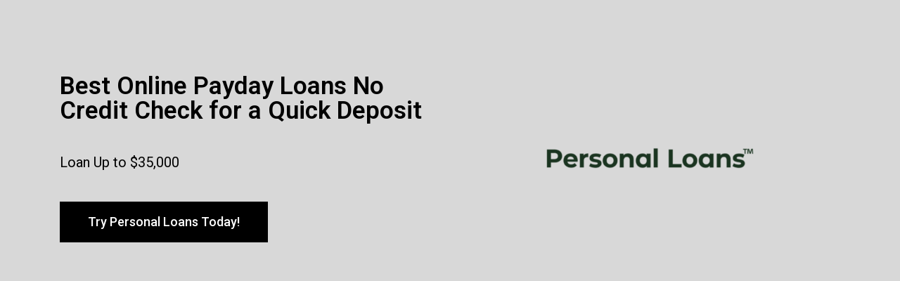

--- FILE ---
content_type: text/css
request_url: https://mykhtleah.com/wp-content/themes/mykhtleah-temptheme/style.css?ver=1.3
body_size: 4515
content:
/*
Theme Name: MYKHTLEAH Temp Theme
Requires at least: 5.9
Tested up to: 6.1
Requires PHP: 5.6
Version: 1.3
*/

/*
 * Font smoothing.
 * This is a niche setting that will not be available via Global Styles.
 * https://github.com/WordPress/gutenberg/issues/35934
 */

 @import url('https://fonts.googleapis.com/css?family=Outfit');
 @import url('https://fonts.googleapis.com/css?family=Roboto');
 
body {
	-moz-osx-font-smoothing: grayscale;
	-webkit-font-smoothing: antialiased;
}

/*
 * Text and navigation link styles.
 * Necessary until the following issue is resolved in Gutenberg:
 * https://github.com/WordPress/gutenberg/issues/27075
 */

a {
	text-decoration-thickness: 1px;
	text-underline-offset: 0.25ch;
}

a:hover,
a:focus {
	text-decoration-style: dashed;
}

a:active {
	text-decoration: none;
}

.wp-block-navigation .wp-block-navigation-item a:hover,
.wp-block-navigation .wp-block-navigation-item a:focus {
	text-decoration: underline;
	text-decoration-style: solid;
}

/*
 * Search and File Block button styles.
 * Necessary until the following issues are resolved in Gutenberg:
 * https://github.com/WordPress/gutenberg/issues/36444
 * https://github.com/WordPress/gutenberg/issues/27760
 */

.wp-block-search__button,
.wp-block-file .wp-block-file__button {
	background-color: var(--wp--preset--color--primary);
	border-radius: 0;
	border: none;
	color: var(--wp--preset--color--background);
	font-size: var(--wp--preset--font-size--medium);
	padding: calc(.667em + 2px) calc(1.333em + 2px);
}

/*
 * Button hover styles.
 * Necessary until the following issue is resolved in Gutenberg:
 * https://github.com/WordPress/gutenberg/issues/27075
 */

.wp-block-search__button:hover,
.wp-block-file .wp-block-file__button:hover,
.wp-block-button__link:hover {
	opacity: 0.90;
}

/*
 * Alignment styles.
 * These rules are temporary, and should not be relied on or
 * modified too heavily by themes or plugins that build on
 * Twenty Twenty-Two. These are meant to be a precursor to
 * a global solution provided by the Block Editor.
 *
 * Relevant issues:
 * https://github.com/WordPress/gutenberg/issues/35607
 * https://github.com/WordPress/gutenberg/issues/35884
 */

.wp-site-blocks,
body > .is-root-container,
.edit-post-visual-editor__post-title-wrapper,
.wp-block-group.alignfull,
.wp-block-group.has-background,
.wp-block-cover.alignfull,
.is-root-container .wp-block[data-align="full"] > .wp-block-group,
.is-root-container .wp-block[data-align="full"] > .wp-block-cover {
	padding-left: var(--wp--custom--spacing--outer);
	padding-right: var(--wp--custom--spacing--outer);
}

.wp-site-blocks .alignfull,
.wp-site-blocks > .wp-block-group.has-background,
.wp-site-blocks > .wp-block-cover,
.wp-site-blocks > .wp-block-template-part > .wp-block-group.has-background,
.wp-site-blocks > .wp-block-template-part > .wp-block-cover,
body > .is-root-container > .wp-block-cover,
body > .is-root-container > .wp-block-template-part > .wp-block-group.has-background,
body > .is-root-container > .wp-block-template-part > .wp-block-cover,
.is-root-container .wp-block[data-align="full"] {
	margin-left: calc(-1 * var(--wp--custom--spacing--outer)) !important;
	margin-right: calc(-1 * var(--wp--custom--spacing--outer)) !important;
	width: unset;
}

/* Blocks inside columns don't have negative margins. */
.wp-site-blocks .wp-block-columns .wp-block-column .alignfull,
.is-root-container .wp-block-columns .wp-block-column .wp-block[data-align="full"],
/* We also want to avoid stacking negative margins. */
.wp-site-blocks .alignfull:not(.wp-block-group) .alignfull,
.is-root-container .wp-block[data-align="full"] > *:not(.wp-block-group) .wp-block[data-align="full"] {
	margin-left: auto !important;
	margin-right: auto !important;
	width: inherit;
}

/*
 * Responsive menu container padding.
 * This ensures the responsive container inherits the same
 * spacing defined above. This behavior may be built into
 * the Block Editor in the future.
 */

.wp-block-navigation__responsive-container.is-menu-open {
	padding-top: var(--wp--custom--spacing--outer);
	padding-bottom: var(--wp--custom--spacing--large);
	padding-right: var(--wp--custom--spacing--outer);
	padding-left: var(--wp--custom--spacing--outer);
}

/*///////////////////////////////////*/
/*///////////////////////////////////*/
/*///////////////////////////////////*/
/*///////////////////////////////////*/

/*
Theme Name: Go Basket Temp Theme
*/


body,
html {
	margin: 0;
	padding: 0;
	overflow-x: hidden;
}

.fmt_txt {
	margin: 0;
	overflow: hidden;
	color: unset;
	text-decoration: none;
}

.btn_pm {
	background: none;
	color: inherit;
	border: none;
	padding: 0;
	font: inherit;
	cursor: pointer;
	outline: inherit;
}

.btn_pm>* {
	width: unset !important;
}

.text_24ba90ad20e9 {
	width: 95px;
	height: 25.410720825195312px;
	left: 188px;
	top: 48.09886169433594px;
	font-size: 19.5px;
	line-height: 27.5px;
	text-align: start;
	color: #232423;
	font-style: normal;
	font-family: Outfit;
	letter-spacing: 0px;
	font-weight: 600;
}

.text_e1e38f5b7e51 {
	margin: 0 0 0 0.7540056550424128%;
	width: 130px;
	height: 25.410720825195312px;
	left: 291px;
	top: 48.09886169433594px;
	font-size: 19.5px;
	line-height: 27.5px;
	text-align: start;
	color: #232423;
	font-style: light;
	font-family: Outfit;
	letter-spacing: 0px;
	font-weight: 300;
}

.text_7ce63e64a500 {
	width: 110px;
	font-size: 19.5px;
	line-height: 27.5px;
	color: #232423;
	font-style: regular;
	font-family: Outfit;
	letter-spacing: 0px;
	font-weight: 400;
	text-align: right;
}

.text_7ce63e64a500:hover {
	color: #232423aa;
}

.container_762c18165587 {
	display: flex;
	margin: auto;
	width: 1061px;
	height: 25.410720825195312px;
	margin-top: 24px;
}

.text_9aa22f9341a4 {
	width: 646px;
	height: 241.91580200195312px;
	z-index: 1;
	position: absolute;
	left: 0px;
	top: 0px;
	font-size: 69.5px;
	line-height: 69.5px;
	text-align: start;
	color: #ffffff;
	font-style: normal;
	font-family: Outfit;
	letter-spacing: 0px;
	font-weight: 600;
}

.text_aeefe506127c {
	width: 556px;
	height: 59px;
	z-index: 2;
	position: absolute;
	left: 6px;
	top: 237.7686767578125px;
	font-size: 19.5px;
	line-height: 27.5px;
	text-align: start;
	color: #d2cdcd;
	font-style: regular;
	font-family: Roboto;
	letter-spacing: 0px;
	font-weight: 400;
}

.container_2a0088ff301e {
	display: flex;
	position: relative;
	margin: 53.50958251953125px 0 0 5.405405405405405%;
	width: 646px;
	height: 296.7686767578125px;
	z-index: 1;
}

.text_eb48ca8b594a {
	font-size: 19.5px;
	line-height: 40px;
	text-align: start;
	color: #ffffff;
	font-style: semibold;
	text-transform: uppercase;
	font-family: Outfit;
	letter-spacing: 0.585px;
	font-weight: 600;
	padding: 0 30px;

}

.container_aec2623daaab {
	display: flex;
	justify-content: center;
	align-items: center;
	flex-direction: row;
	background: #80bc6b;
	border-radius: 50px 50px 50px 50px;
	margin-right: 15px;
}

.container_aec2623daaab:hover {
	background: #80bc6bee;
}

.text_3604000a2bd5 {
	font-size: 19.5px;
	line-height: 40px;
	text-align: start;
	color: #ffffff;
	font-style: semibold;
	text-transform: uppercase;
	font-family: Outfit;
	letter-spacing: 0.585px;
	font-weight: 600;
}

.container_ece626b72f0d {
	display: flex;
	justify-content: center;
	align-items: center;
	flex-direction: row;
	border-radius: 50px 50px 50px 50px;
	border: #cf6f16 solid 1px;
	padding: 0 30px;
}

.container_ece626b72f0d:hover {
	background-color: #ffffff11;
}

.container_72c6f4e66b5a {
	display: flex;
	width: 85%;
	margin: 67.45037841796875px 0 0 6.297560538540185%;
	height: 44.67431640625px;
	z-index: 1;
	align-items: center;
	flex-direction: row;
}

.container_587515bcbc13 {
	display: flex;
	width: 703px;
	height: 514px;
	flex-direction: column;
	background: #1a5724;
	border-radius: 29px 0 0 29px;
}

.imageview_f67a24ebe032 {
	height: 514px;
	border-radius: 0 29px 29px 0;
	object-fit: cover;
	overflow: hidden;
}

.container_46d79daeec89 {
	display: flex;
	margin: 80.49041748046875px 0 0 0;
	width: 1065px;
	height: 514px;
	align-items: center;
	flex-direction: row;
}

.imageview_da4947f4ebdf {
	width: 487px;
	height: 456px;
	border-radius: 29px 29px 29px 29px;
	object-fit: cover;
	overflow: hidden;
}

.text_0ac7a3534da0 {
	margin: 0 0 0 0.19047619047619047%;
	width: 97px;
	height: 25.41070556640625px;
	left: 729px;
	top: 871.4312744140625px;
	font-size: 19.5px;
	line-height: 27.5px;
	text-align: start;
	color: #242423;
	font-style: semibold;
	text-transform: uppercase;
	font-family: Outfit;
	letter-spacing: 0.585px;
	font-weight: 600;
}

.text_efe34032ad1f {
	margin: 9.9827880859375px 0 0 0.19047619047619047%;
	width: 524px;
	height: 59.89666748046875px;
	left: 729px;
	top: 906.8247680664062px;
	font-size: 56.5px;
	line-height: 56.5px;
	text-align: start;
	color: #242423;
	font-style: normal;
	font-family: Outfit;
	letter-spacing: 0px;
	font-weight: 600;
}

.text_d526c4d8e3ab {
	margin: 2.72259521484375px 0 0 0;
	width: 435px;
	height: 75.32464599609375px;
	left: 728px;
	top: 969.4440307617188px;
	font-size: 19.5px;
	line-height: 27.5px;
	text-align: start;
	color: #242423;
	font-style: regular;
	font-family: Roboto;
	letter-spacing: 0px;
	font-weight: 400;
}

.text_f3f6ebc98414 {
	margin: 0 0 0 16.296296296296298%;
	width: 191px;
	height: 25.4107666015625px;
	z-index: 1;
	left: 772px;
	top: 1140.058837890625px;
	font-size: 19.5px;
	line-height: 27.5px;
	text-align: start;
	color: #242423;
	font-style: semibold;
	text-transform: uppercase;
	font-family: Outfit;
	letter-spacing: 0.585px;
	font-weight: 600;
}

.container_90a32085abc0 {
	display: flex;
	margin: 83.4923095703125px 0 0 0;
	width: 270px;
	height: 48.098876953125px;
	align-items: center;
	flex-direction: row;
	background-color: #a4dc90;
	background-size: cover;
	border-radius: 50px 50px 50px 50px;
}

.container_90a32085abc0:hover {
	background-color: #a4dc90dd;
}

.container_1711aa7474c8 {
	display: flex;
	width: 525px;
	height: fit-content;
	flex-direction: column;
}

.container_81fe5efbd2f2 {
	display: flex;
	margin: 130px 0 0 0;
	width: 1065px;
	height: 456px;
	align-items: center;
	justify-content: space-between;
	flex-direction: row;
}

.container_581bbb216465 {
	display: flex;
	width: 1065px;
	height: fit-content;
	align-items: center;
	flex-direction: column;
}

.container_5ff88cabc681 {
	display: flex;
	margin: 48.09886169433594px 0 0 0;
	width: 100%;
	align-self: center;
	align-items: center;
	justify-content: center;
	max-width: 1440px;
	flex-direction: column;
}

.text_3e62e80079b6 {
	margin: 0 0 0 0.19047619047619047%;
	width: 139px;
	height: 25.4107666015625px;
	left: 189px;
	top: 1450.4434814453125px;
	font-size: 19.5px;
	line-height: 27.5px;
	text-align: start;
	color: #242423;
	font-style: semibold;
	text-transform: uppercase;
	font-family: Outfit;
	letter-spacing: 0.585px;
	font-weight: 600;
}

.text_315d70d20fec {
	margin: 9.9827880859375px 0 0 0;
	width: 525px;
	height: 120.700927734375px;
	left: 188px;
	top: 1485.8370361328125px;
	font-size: 56.5px;
	line-height: 56.5px;
	text-align: start;
	color: #242423;
	font-style: normal;
	font-family: Outfit;
	letter-spacing: 0px;
	font-weight: 600;
}

.text_bb6b76cb07c8 {
	margin: 5.4451904296875px 0 0 0;
	width: 435px;
	height: 25.4107666015625px;
	left: 188px;
	top: 1611.983154296875px;
	font-size: 19.5px;
	line-height: 27.5px;
	text-align: start;
	color: #242423;
	font-style: regular;
	font-family: Roboto;
	letter-spacing: 0px;
	font-weight: 400;
}

.text_68b83a4b574c {
	width: 204px;
	height: 25.4107666015625px;
	z-index: 1;
	left: 228px;
	top: 1691.8453369140625px;
	font-size: 19.5px;
	line-height: 27.5px;
	text-align: start;
	color: #242423;
	font-style: semibold;
	text-transform: uppercase;
	font-family: Outfit;
	letter-spacing: 0.585px;
	font-weight: 600;
}

.container_22626973bd9e {
	display: flex;
	margin: 42.653564453125px 0 0 0.19047619047619047%;
	width: 282px;
	height: 48.098876953125px;
	justify-content: center;
	align-items: center;
	flex-direction: row;
	background: #cf6f16;
	background-size: cover;
	border-radius: 50px 50px 50px 50px;
}

.container_22626973bd9e:hover {
	background: #cf6f16dd;
}

.container_35838d4e88d0 {
	display: flex;
	margin: 92.4434814453125px 0 0 0;
	width: 525px;
	height: fit-content;
	flex-direction: column;
}

.imageview_4c429dba8930 {
	width: 487px;
	height: 456px;
	align-self: center;
	border-radius: 29px 29px 29px 29px;
	object-fit: cover;
}

.container_0f73ef505d41 {
	display: flex;
	width: 1065px;
	height: 456px;
	justify-content: space-between;
	flex-direction: row;
}

.text_791316aaad06 {
	margin: 118.4837646484375px 0 0 0;
	width: 149px;
	height: 25.4107666015625px;
	left: 646px;
	top: 1932.4837646484375px;
	font-size: 19.5px;
	line-height: 27.5px;
	text-align: start;
	color: #242423;
	font-style: semibold;
	text-transform: uppercase;
	font-family: Outfit;
	letter-spacing: 0.585px;
	font-weight: 600;
}

.text_41da6a00b839 {
	margin: 16.33544921875px 0 0 0;
	width: 482px;
	height: 51.72900390625px;
	left: 479px;
	top: 1974.22998046875px;
	font-size: 56.5px;
	line-height: 56.5px;
	text-align: center;
	color: #242423;
	font-style: normal;
	font-family: Outfit;
	letter-spacing: 0px;
	font-weight: 600;
}

.imageview_4bd3bedc57e1 {
	width: 120px;
	height: 120px;
	z-index: 1;
	blend-mode: normal;
}

.text_55834eab5a47 {
	margin: 77.083251953125px 0 0 0;
	width: 129px;
	height: 25.41064453125px;
	z-index: 1;
	left: 297px;
	top: 2230.083251953125px;
	font-size: 19.5px;
	line-height: 27.5px;
	text-align: start;
	color: #ffffff;
	font-style: semibold;
	text-transform: uppercase;
	font-family: Outfit;
	letter-spacing: 0.585px;
	font-weight: 600;
}

.text_ca0631a51c9e {
	margin: 6.352783203125px 0 0 0;
	width: 260px;
	height: 93.47509765625px;
	z-index: 1;
	left: 231px;
	top: 2261.8466796875px;
	font-size: 17.5px;
	line-height: 20.124999582767487px;
	text-align: center;
	color: #fcfcfc;
	font-style: light italic;
	font-family: Roboto;
	letter-spacing: 0px;
	font-weight: 300;
}

.container_2811569774c6 {
	display: flex;
	margin: -40px 0 0 0;
	width: 345px;
	height: 247px;
	align-items: center;
	flex-direction: column;
	background: #1a5724;
	border-radius: 20px 20px 20px 20px;
}

.container_cf94e69fda97 {
	display: flex;
	width: 345px;
	height: fit-content;
	align-items: center;
	flex-direction: column;
}

.imageview_57758c845fa8 {
	width: 120px;
	height: 120px;
	z-index: 1;
	blend-mode: normal;
}

.text_5687f36c60c8 {
	margin: 77.083251953125px 0 0 0;
	width: 127px;
	height: 25.41064453125px;
	z-index: 1;
	left: 657px;
	top: 2230.083251953125px;
	font-size: 19.5px;
	line-height: 27.5px;
	text-align: start;
	color: #ffffff;
	font-style: semibold;
	text-transform: uppercase;
	font-family: Outfit;
	letter-spacing: 0.585px;
	font-weight: 600;
}

.text_43928a39aa7b {
	margin: 6.352783203125px 0 0 0;
	width: 246px;
	height: 93.47509765625px;
	z-index: 1;
	left: 598px;
	top: 2261.8466796875px;
	font-size: 17.5px;
	line-height: 20.124999582767487px;
	text-align: center;
	color: #fcfcfc;
	font-style: light italic;
	font-family: Roboto;
	letter-spacing: 0px;
	font-weight: 300;
}

.container_0588a710d82d {
	display: flex;
	margin: -40px 0 0 0;
	width: 345px;
	height: 247px;
	align-items: center;
	flex-direction: column;
	background: #1a5724;
	border-radius: 20px 20px 20px 20px;
}

.container_bf27e8000ad5 {
	display: flex;
	margin: 0 0 0 1.408450704225352%;
	width: 345px;
	height: fit-content;
	align-items: center;
	flex-direction: column;
}

.imageview_3b53cf3f65e8 {
	width: 120px;
	height: 120px;
	z-index: 1;
	blend-mode: normal;
}

.text_735f4a3cce5c {
	margin: 77.083251953125px 0 0 31.594202898550726%;
	width: 140px;
	height: 25.41064453125px;
	z-index: 1;
	left: 1017px;
	top: 2230.083251953125px;
	font-size: 19.5px;
	line-height: 27.5px;
	text-align: start;
	color: #ffffff;
	font-style: semibold;
	text-transform: uppercase;
	font-family: Outfit;
	letter-spacing: 0.585px;
	font-weight: 600;
}

.text_0f347a5deeec {
	margin: 6.352783203125px 0 0 0;
	width: 240px;
	height: 93.47509765625px;
	z-index: 1;
	align-self: center;
	left: 961px;
	top: 2261.8466796875px;
	font-size: 17.5px;
	line-height: 20.124999582767487px;
	text-align: center;
	color: #fcfcfc;
	font-style: light italic;
	font-family: Roboto;
	letter-spacing: 0px;
	font-weight: 300;
}

.container_aa5cffc8ed4c {
	display: flex;
	margin: -40px 0 0 0;
	width: 345px;
	height: 247px;
	flex-direction: column;
	background: #1a5724;
	border-radius: 20px 20px 20px 20px;
}

.container_cf6e48d7805f {
	display: flex;
	margin: 0 0 0 1.408450704225352%;
	width: 345px;
	height: fit-content;
	align-items: center;
	flex-direction: column;
}

.container_02b12fd860fd {
	display: flex;
	margin: 47.041015625px 0 0 0;
	width: 1065px;
	height: 327px;
	align-items: center;
	justify-content: space-between;
	flex-direction: row;
}

.container_0d2d2169b414 {
	display: flex;
	width: 1065px;
	height: fit-content;
	align-items: center;
	flex-direction: column;
}

.text_9df48b9604d2 {
	width: 186px;
	height: 42.65380859375px;
	z-index: 1;
	align-self: center;
	position: absolute;
	left: 50%;
	top: 0px;
	transform: translate(-50%, 0);
	font-size: 19.5px;
	line-height: 27.5px;
	text-align: start;
	color: #000000;
	font-style: semibold;
	text-transform: uppercase;
	font-family: Outfit;
	letter-spacing: 0.585px;
	font-weight: 600;
}

.text_5e2989a3a7a2 {
	width: 689px;
	height: auto;
	z-index: 2;
	align-self: center;
	position: absolute;
	left: 50%;
	top: 29.040771484375px;
	transform: translate(-50%, 0);
	font-size: 56.5px;
	line-height: 56.5px;
	text-align: center;
	color: #ffffff;
	font-style: normal;
	font-family: Outfit;
	letter-spacing: 0px;
	font-weight: 600;
}

.container_e4e6b6572dc2 {
	display: flex;
	position: relative;
	margin: 76.162353515625px 0 0 0;
	width: 689px;
	height: 132.498779296875px;
	z-index: 1;
}

.text_07ea0bf1886c {
	width: 138.45745849609375px;
	height: 25.41064453125px;
	z-index: 2;
	left: 652px;
	top: 2771.94482421875px;
	font-size: 19.5px;
	line-height: 27.5px;
	text-align: start;
	color: #ffffff;
	font-style: semibold;
	text-transform: uppercase;
	font-family: Outfit;
	letter-spacing: 0.585px;
	font-weight: 600;
}

.container_3338cbefcd2b {
	display: flex;
	margin: 34.48583984375px 0 0 0;
	width: 223px;
	height: 48.098876953125px;
	z-index: 1;
	justify-content: center;
	align-items: center;
	flex-direction: row;
	background-color: #000000;
	background-size: cover;
	border-radius: 50px 50px 50px 50px;
}

.container_3338cbefcd2b:hover {
	background-color: #000000dd;
}

.container_32f784044f50 {
	display: flex;
	margin: 117px 0 0 0;
	width: 1065px;
	height: 374px;
	align-items: center;
	flex-direction: column;
	background: linear-gradient(91deg, #c8dc90ff 0%, #569406ff 100%);
	border-radius: 30px 30px 30px 30px;
}

.text_228fda9b41ff {
	margin: 0px 0 0 0;
	width: 113px;
	left: 188px;
	font-size: 19.5px;
	text-align: start;
	color: #242423;
	font-style: normal;
	font-family: Outfit;
	letter-spacing: 0px;
	font-weight: 600;
}

.text_827fc2eda057 {
	width: 113px;
	left: 368px;
	top: 2995px;
	font-size: 15.5px;
	line-height: 20px;
	text-align: start;
	color: #242423;
	font-style: normal;
	font-family: Outfit;
	letter-spacing: 0px;
	font-weight: 600;
}

.text_99ff3c1e2ad0 {
	margin: 5.432861328125px 0 0 0;
	width: 101px;
	left: 368px;
	font-size: 15.5px;
	text-align: start;
	color: #242423;
	font-style: regular;
	font-family: Roboto;
	letter-spacing: 0px;
	font-weight: 400;
}

.container_11e3a76a7a9a {
	display: flex;
	width: 113px;
	height: fit-content;
	flex-direction: column;
}

.text_584401b69264 {
	width: 128px;
	left: 538px;
	top: 2995px;
	font-size: 15.5px;
	line-height: 20px;
	text-align: start;
	color: #242423;
	font-style: normal;
	font-family: Outfit;
	letter-spacing: 0px;
	font-weight: 600;
}

.text_d667e7241c9b {
	margin: 20.432861328125px 0 0 0;
	width: 74px;
	left: 538px;
	top: 3035.432861328125px;
	font-size: 15.5px;
	line-height: 31px;
	text-align: start;
	color: #242423;
	font-style: regular;
	font-family: Roboto;
	letter-spacing: 0px;
	font-weight: 400;
}

.container_f158810e0343 {
	display: flex;
	width: 128px;
	height: fit-content;
	flex-direction: column;
	vertical-align: top;
}

.container_4673e8a90f81 {
	display: flex;
	margin: 0 0 0 6.291079812206573%;
	width: 298px;
	justify-content: space-between;
	flex-direction: row;
}

.text_6e4bb9e873a1 {
	width: 293px;
	left: 908px;
	top: 2991px;
	font-size: 21.5px;
	line-height: 28px;
	text-align: start;
	color: #242423;
	font-style: normal;
	font-family: Outfit;
	letter-spacing: 0px;
	font-weight: 600;
}

.text_76dce14fb779 {
	width: 113px;
	height: 28.13330078125px;
	align-self: center;
	position: absolute;
	left: 31px;
	top: 50%;
	transform: translate(0, -50%);
	font-size: 15.5px;
	line-height: 31px;
	text-align: start;
	color: #9b7676;
	font-style: regular;
	font-family: Roboto;
	letter-spacing: 0px;
	font-weight: 400;
}

.text_042bf6b32af3 {
	width: 52px;
	z-index: 3;
	left: 1173px;
	top: 3051.768310546875px;
	font-size: 15.5px;
	line-height: 19px;
	text-align: start;
	color: #ffffff;
	font-style: semibold;
	font-family: Roboto;
	letter-spacing: 0px;
	font-weight: 600;
}

.container_7229148b0794 {
	display: flex;
	margin: 0 0 0 68.69565217391305%;
	width: 108px;
	height: 49px;
	z-index: 2;
	justify-content: center;
	align-items: center;
	flex-direction: row;
	background-color: #cf6f16;
	background-size: cover;
	border-radius: 24.5px 24.5px 24.5px 24.5px;
}

.container_7229148b0794:hover {
	background-color: #cf6f16dd;
}

.container_5b330331846a {
	display: flex;
	width: 345px;
	height: 49px;
	z-index: 1;
	align-self: center;
	position: absolute;
	left: 50%;
	top: 50%;
	transform: translate(-50%, -50%);
	align-items: center;
	flex-direction: row;
	background: #d78a414a;
	border-radius: 24.5px 24.5px 24.5px 24.5px;
	border: none;
	padding: 18px;
	box-sizing: border-box;
}

.container_ea5f41ac8dd7 {
	display: flex;
	position: relative;
	margin: 18px 0 0 0;
	width: 345px;
	height: 49px;
	align-self: center;
}

.container_ff8487cf7808 {
	display: flex;
	margin: 0 0 0 22.72300469483568%;
	width: 345px;
	height: fit-content;
	flex-direction: column;
}

.container_e83ff809174f {
	display: flex;
	margin: 100px 0 0 0;
	width: 1065px;
	height: 156.966064453125px;
	flex-direction: row;
}

.container_200c9e305e2b {
	display: flex;
	width: 100%;
	height: 9px;
	background: linear-gradient(90deg, #c8dc90ff 0%, #75a82cff 100%);
	position: absolute;
}

.container_15936bfddfb2 {
	display: flex;
	width: 100%;
	align-items: center;
	flex-direction: column;
}

.container_15265155f277 {
	display: flex;
	width: 100%;
	height: fit-content;
	align-items: center;
	flex-direction: column;
}

.viewport_b6562ff15cf9 {
	background: #f6f5f1;
}

.footer_90234g37 {
	margin: auto;
	width: 1061px;
	height: 250.410720825195312px;
	margin-top: 24px;
}

--- FILE ---
content_type: text/css
request_url: https://mykhtleah.com/wp-content/uploads/elementor/css/post-24015.css?ver=1679033834
body_size: 601
content:
.elementor-24015 .elementor-element.elementor-element-787946b > .elementor-container{min-height:450px;}.elementor-24015 .elementor-element.elementor-element-787946b:not(.elementor-motion-effects-element-type-background), .elementor-24015 .elementor-element.elementor-element-787946b > .elementor-motion-effects-container > .elementor-motion-effects-layer{background-color:#D8D8D8;}.elementor-24015 .elementor-element.elementor-element-787946b{transition:background 0.3s, border 0.3s, border-radius 0.3s, box-shadow 0.3s;padding:0px 0px 0px 0px;}.elementor-24015 .elementor-element.elementor-element-787946b > .elementor-background-overlay{transition:background 0.3s, border-radius 0.3s, opacity 0.3s;}.elementor-bc-flex-widget .elementor-24015 .elementor-element.elementor-element-0da6067.elementor-column .elementor-widget-wrap{align-items:center;}.elementor-24015 .elementor-element.elementor-element-0da6067.elementor-column.elementor-element[data-element_type="column"] > .elementor-widget-wrap.elementor-element-populated{align-content:center;align-items:center;}.elementor-24015 .elementor-element.elementor-element-0da6067 > .elementor-element-populated{padding:0px 0px 0px 15px;}.elementor-24015 .elementor-element.elementor-element-fcf5bce .elementor-heading-title{color:#000000;font-family:"Roboto", Sans-serif;font-size:35px;font-weight:600;}.elementor-24015 .elementor-element.elementor-element-96cc022{color:#000000;font-family:"Roboto", Sans-serif;font-size:20px;font-weight:400;}.elementor-24015 .elementor-element.elementor-element-72a79ed .elementor-button{font-family:"Roboto", Sans-serif;font-weight:500;background-color:#000000;border-radius:0px 0px 0px 0px;}@media(max-width:1024px){.elementor-24015 .elementor-element.elementor-element-0da6067 > .elementor-element-populated{padding:0px 0px 0px 25px;}}@media(max-width:420px){.elementor-24015 .elementor-element.elementor-element-0da6067 > .elementor-widget-wrap > .elementor-widget:not(.elementor-widget__width-auto):not(.elementor-widget__width-initial):not(:last-child):not(.elementor-absolute){margin-bottom:7px;}.elementor-24015 .elementor-element.elementor-element-0da6067 > .elementor-element-populated{padding:0px 0px 0px 0px;}.elementor-24015 .elementor-element.elementor-element-fcf5bce{text-align:center;}.elementor-24015 .elementor-element.elementor-element-fcf5bce .elementor-heading-title{font-size:22px;}.elementor-24015 .elementor-element.elementor-element-96cc022{text-align:center;font-size:16px;}.elementor-24015 .elementor-element.elementor-element-72a79ed .elementor-button{font-size:16px;padding:15px 15px 15px 15px;}.elementor-24015 .elementor-element.elementor-element-dcfea60 img{width:75%;}}